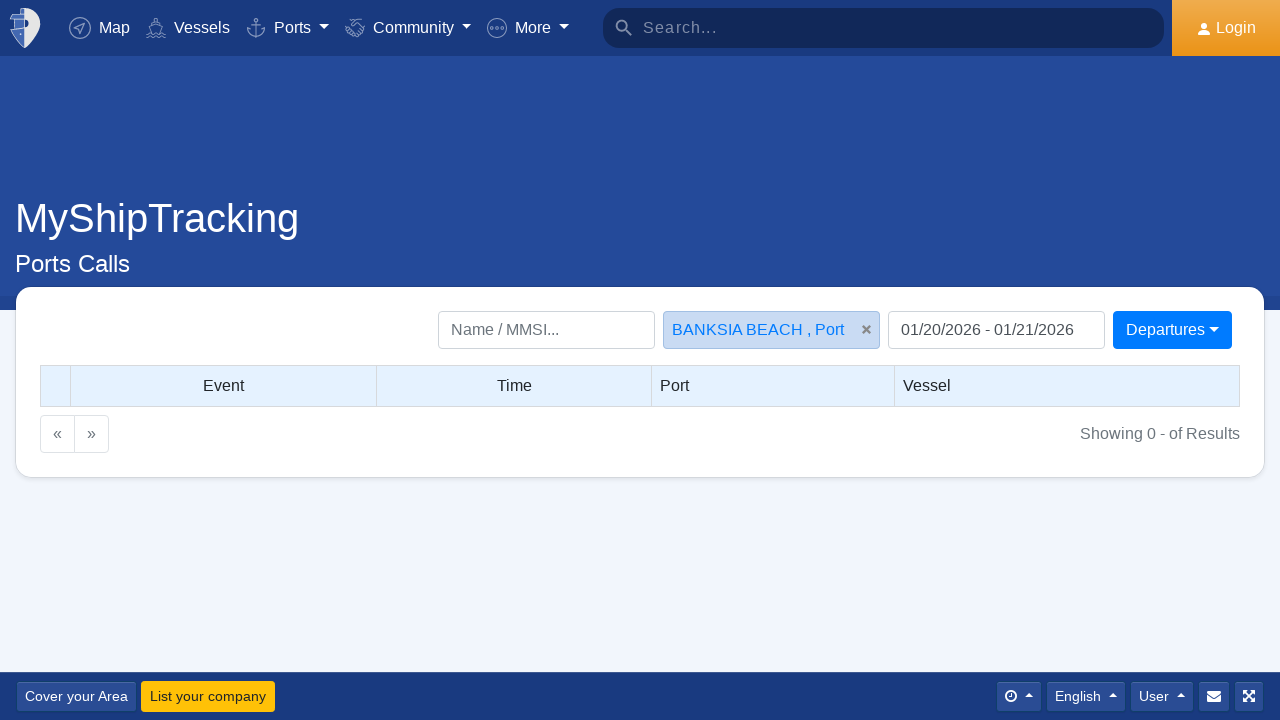

--- FILE ---
content_type: text/html; charset=UTF-8
request_url: https://myshiptracking.com/login-box
body_size: 3430
content:
<div class="safearea"></div>
<div id="login_box_title">
    <button type="button" onclick="close_login_window();" class="close" data-dismiss="modal" aria-label="Close">
        <span aria-hidden="true">&times;</span>
    </button>
</div>
    <div id="login_box_avatar" class="rounded"><img src="/misc/myst-logo.svg" alt="Profile" width="60" height="60" /></div>
<div id="login_box_content">
    <div id="login_box_content_login">
        <div id="login_box_content_login_info"></div>




        <form id="login" action="/requests/user/process_login.php">
            <fieldset id="inputs">
                <div class="form-group">

                    <div class="input-group mb-2">
                        <div class="input-group-prepend">
                            <div class="input-group-text"><svg viewBox="0 0 465.882 465.882" width="512" xmlns="http://www.w3.org/2000/svg">
                                    <path d="m232.941 0c-128.442 0-232.941 104.499-232.941 232.941s104.499 232.941 232.941 232.941c40.961 0 81.239-10.777 116.499-31.179l-29.146-50.416c-26.416 15.284-56.629 23.36-87.353 23.36-96.338 0-174.706-78.368-174.706-174.706s78.368-174.706 174.706-174.706 174.706 78.368 174.706 174.706v25.364c0 19.052-12.241 32.871-29.118 32.871-16.052 0-29.118-13.066-29.118-29.118v-116.47h-40.251c-20.484-17.895-46.948-29.118-76.219-29.118-64.221 0-116.471 52.25-116.471 116.471s52.25 116.471 116.471 116.471c30.582 0 58.232-12.094 79.036-31.442 16.036 19.057 39.754 31.442 66.552 31.442 48.98 0 87.353-40.022 87.353-91.107v-25.364c0-128.442-104.499-232.941-232.941-232.941zm0 291.176c-32.118 0-58.235-26.118-58.235-58.235 0-32.118 26.118-58.235 58.235-58.235 32.118 0 58.235 26.118 58.235 58.235 0 32.118-26.117 58.235-58.235 58.235z" />
                                </svg></div>
                        </div>
                        <input id="email" type="text" name="email" class="form-control form-control-lg " id="inputGroupSuccess1" placeholder="Email / Username" aria-describedby="inputGroupSuccess1Status" autocomplete="off" required>
                    </div>
                </div>
                <div class="form-group">
                    <div class="input-group mb-2">
                        <div class="input-group-prepend">
                            <div class="input-group-text"><svg version="1.1" id="Capa_1" xmlns="http://www.w3.org/2000/svg" xmlns:xlink="http://www.w3.org/1999/xlink" x="0px" y="0px" viewBox="0 0 512 512" style="enable-background:new 0 0 512 512;" xml:space="preserve">
                                    <g>
                                        <g>
                                            <path d="M463.748,48.251c-64.336-64.336-169.013-64.335-233.349,0.001c-43.945,43.945-59.209,108.706-40.181,167.461 L4.396,401.536c-2.813,2.813-4.395,6.621-4.395,10.606V497c0,8.291,6.709,15,15,15h84.858c3.984,0,7.793-1.582,10.605-4.395 l21.211-21.226c3.237-3.237,4.819-7.778,4.292-12.334l-2.637-22.793l31.582-2.974c7.178-0.674,12.847-6.343,13.521-13.521 l2.974-31.582l22.793,2.651c4.233,0.571,8.496-0.85,11.704-3.691c3.193-2.856,5.024-6.929,5.024-11.206V363h27.422 c3.984,0,7.793-1.582,10.605-4.395l38.467-37.958c58.74,19.043,122.381,4.929,166.326-39.046 C528.084,217.266,528.084,112.587,463.748,48.251z M421.313,154.321c-17.549,17.549-46.084,17.549-63.633,0 s-17.549-46.084,0-63.633s46.084-17.549,63.633,0S438.861,136.772,421.313,154.321z" />
                                        </g>
                                    </g>
                                </svg></div>
                        </div>
                        <input id="password" type="password" name="password" class="form-control form-control-lg" id="inputGroupSuccess1" placeholder="Password" aria-describedby="inputGroupSuccess1Status" autocomplete="Password" required>
                    </div>
                </div>
                <div class="form-group">
                    <div class="custom-control custom-checkbox">
                        <input type="checkbox" class="custom-control-input" id="customCheckRemb">
                        <label class="custom-control-label" for="customCheckRemb">Remember me</label>
                    </div>
                </div>
                <input id="login_p" type="hidden" value="" name="login_p">
                <input id="login_lang" type="hidden" value="" name="login_lang">
            </fieldset>
            <input type="submit" id="submit_login" class="btn btn-primary btn-block btn-lg fullwidth" value="Login">
        </form>
        <div class="d-flex bd-highlight">
                        <div class="pt-2 flex-fill bd-highlight"><a href="https://accounts.google.com/o/oauth2/auth?response_type=code&access_type=offline&client_id=243737267370-enioe2mit3hlebti7cn6fpl7opf5f636.apps.googleusercontent.com&redirect_uri=https%3A%2F%2Fmyshiptracking.com%2Fexternal-apis%2Fglogin%2Flogin-data.php&state=MSTURL&scope=profile%20email&approval_prompt=auto" class="w-100 btn btn-light google-login"><svg viewBox="0 0 512 512" xmlns="http://www.w3.org/2000/svg">
                        <path d="m472.4 213.9h-190.5c-8.4 0-15.2 6.8-15.2 15.2v60.9c0 8.4 6.8 15.2 15.2 15.2h107.3c-11.7 30.5-33.7 56-61.6 72.2l45.7 79.2c73.3-42.4 116.7-116.9 116.7-200.2 0-11.9-.9-20.4-2.6-29.9-1.4-7.3-7.7-12.6-15-12.6z" fill="#167ee6" />
                        <path d="m256.5 396.6c-52.5 0-98.3-28.7-122.9-71.1l-79.2 45.6c40.3 69.9 115.8 116.9 202.1 116.9 42.4 0 82.3-11.4 116.8-31.3v-.1l-45.7-79.2c-21 12.2-45.2 19.2-71.1 19.2z" fill="#12b347" />
                        <path d="m373.2 456.7v-.1l-45.7-79.2c-20.9 12.1-45.1 19.2-71 19.2v91.4c42.4 0 82.3-11.4 116.7-31.3z" fill="#0f993e" />
                        <path d="m114.4 254.5c0-25.9 7.1-50.1 19.2-71l-79.2-45.6c-20 34.3-31.4 74.1-31.4 116.6s11.4 82.3 31.4 116.6l79.2-45.6c-12.2-20.9-19.2-45.1-19.2-71z" fill="#ffd500" />
                        <path d="m256.5 112.4c34.2 0 65.7 12.2 90.2 32.4 6.1 5 14.9 4.6 20.4-.9l43.1-43.1c6.3-6.3 5.8-16.6-.9-22.4-41.1-35.8-94.6-57.4-152.8-57.4-86.3 0-161.8 47-202.1 116.9l79.2 45.6c24.6-42.4 70.4-71.1 122.9-71.1z" fill="#ff4b26" />
                        <path d="m346.7 144.8c6.1 5 14.9 4.6 20.4-.9l43.1-43.1c6.3-6.3 5.8-16.6-.9-22.4-41.1-35.8-94.6-57.4-152.8-57.4v91.4c34.2 0 65.7 12.1 90.2 32.4z" fill="#d93f21" />
                    </svg> Google</a>
            </div>
        </div>
        <p class="separator"><span style="background: #fff;">or</span></p>
        <div class="text-center">
            <a href="/user/password-recovery" class="ajax-black">I forgot my Password</a>
                    </div>
        <div id="login_box_register">
            <a href="/user/register" onclick="close_login_window();" class="btn btn-warning btn-block btn-lg fullwidth">Register</a>
        </div>
    </div>
    <div id="login_box_content_logged">
        <ul>
            <li><a href="/users/profile-" class="close_login">Profile Page</a></li>
            <li><a href="/user/account/my-account" class="close_login">My Account</a></li>
            <li><a href="/user/account/my-fleet" class="close_login">Manage Fleets</a></li>
            <li><a href="/user/account/my-areas" class="close_login">My Areas</a></li>
            <li><a href="/user/account/my-photos" class="close_login">My Photos</a></li>
            <li><a href="/user/account/my-saved-photos" class="close_login">Saved Photos</a></li>
            <li><a href="/user/account/my-alerts" class="close_login">Alerts</a></li>
            <li><a href="/user/account/my-station" class="close_login">My Stations</a></li>
            <li><a href="/user/account/api" class="close_login">My API Keys</a></li>
        </ul>
        <input type="submit" id="logout-button" class="btn btn-primary btn-block btn-lg fullwidth" value="Log Out">

    </div>
</div>
<script>
    function getDoc(frame) {
        var doc = null;

        // IE8 cascading access check
        try {
            if (frame.contentWindow) {
                doc = frame.contentWindow.document;
            }
        } catch (err) {}

        if (doc) { // successful getting content
            return doc;
        }

        try { // simply checking may throw in ie8 under ssl or mismatched protocol
            doc = frame.contentDocument ? frame.contentDocument : frame.document;
        } catch (err) {
            // last attempt
            doc = frame.document;
        }
        return doc;
    }

    function formhash(form, password) {

        // Add the new element to our form. 
        $('#login_p').val(hex_sha512(password.val()));

        // Make sure the plaintext password doesn't get sent. 
        password.val("");

        // Finally submit the form. 
        //form.submit();
    }

    $("#login").submit(function(e) {
        e.preventDefault();

        if (login_submited)
            return;

        formhash($(this), $("#password"));

        //where #submit_button is id of your form submit button
        $("#submit_login").attr("disabled", "disabled");
        login_submited = true;
        var formObj = $(this);
        var formURL = formObj.attr("action");

        if (window.FormData !== undefined) // for HTML5 browsers
        {
            var formData = new FormData(this);
            $.ajax({
                url: formURL,
                type: 'POST',
                data: formData,
                keepActiveIfPageChange: true,
                mimeType: "multipart/form-data",
                contentType: false,
                cache: false,
                processData: false,
                success: function(data, textStatus, jqXHR) {
                    login_submited = false;
                    $("#submit_login").removeAttr("disabled");

                    if (data == "true") {
                        //logged_in = true;
                        //check_login();
                        reload_page_full();
                        //reconnect_socket();
                    } else {
                        //$('#login_box_content_login_info').html(data);
                        swal.fire({
                            title: "Error",
                            html: data,
                            icon: "error",
                            confirmButtonText: "OK"
                        });
                        //$('#login_box_content_login_info').show();
                    }
                    //check_login();
                    $('#login_p').val("");
                },
                error: function(jqXHR, textStatus, errorThrown) {
                    login_submited = false;
                    $("#submit_login").removeAttr("disabled");
                    //$('#login_box_content_login_info').text("Error");
                    swal.fire({
                        title: "Error",
                        html: "Error",
                        icon: "error",
                        confirmButtonText: "OK"
                    });
                    //$('#login_box_content_login_info').show();
                    $('#login_p').val("");
                }
            });

        } else //for olden browsers
        {
            //generate a random id
            var iframeId = 'unique' + (new Date().getTime());

            //create an empty iframe
            var iframe = $('<iframe src="javascript:false;" name="' + iframeId + '" />');

            //hide it
            iframe.hide();

            //set form target to iframe
            formObj.attr('target', iframeId);

            //Add iframe to body
            iframe.appendTo('body');
            iframe.load(function(e) {
                var doc = getDoc(iframe[0]);
                var docRoot = doc.body ? doc.body : doc.documentElement;
                var data = docRoot.innerHTML;
                //data is returned from server.

                login_submited = false;
                $("#submit_login").removeAttr("disabled");
            });

        }
    });

    $("#logout-button").click(function(e) {
        e.preventDefault();
        $.ajax({
            type: "POST",
            keepActiveIfPageChange: true,
            url: "/requests/user/logout.php",
            success: function(result) {
                //logged_in = false;
                //check_login();
                reload_page_full();
                //reconnect_socket();
            }
        });
    });
</script>

--- FILE ---
content_type: text/html; charset=utf-8
request_url: https://www.google.com/recaptcha/api2/aframe
body_size: 265
content:
<!DOCTYPE HTML><html><head><meta http-equiv="content-type" content="text/html; charset=UTF-8"></head><body><script nonce="6a0cMEwYvecw9hOYi6xmJA">/** Anti-fraud and anti-abuse applications only. See google.com/recaptcha */ try{var clients={'sodar':'https://pagead2.googlesyndication.com/pagead/sodar?'};window.addEventListener("message",function(a){try{if(a.source===window.parent){var b=JSON.parse(a.data);var c=clients[b['id']];if(c){var d=document.createElement('img');d.src=c+b['params']+'&rc='+(localStorage.getItem("rc::a")?sessionStorage.getItem("rc::b"):"");window.document.body.appendChild(d);sessionStorage.setItem("rc::e",parseInt(sessionStorage.getItem("rc::e")||0)+1);localStorage.setItem("rc::h",'1768997832013');}}}catch(b){}});window.parent.postMessage("_grecaptcha_ready", "*");}catch(b){}</script></body></html>

--- FILE ---
content_type: application/javascript; charset=utf-8
request_url: https://fundingchoicesmessages.google.com/f/AGSKWxWDl1ieWnkHCIFQpiQH1qoAXtaq7z_mRA7FlrBcR3Ic5M_ZSs0DHsFLUZqjUQeBgiEkXWQ7cjtczWItsqlaNE-Ny-vwWeWeOYt5c7RPh6ixW924NJSGB-hnCYjrutU6SAn0N9w7yJ0xDCEreZekSj2HjVkUfhJOSJrN-UOWToJfkBdUP4_Hj5euZCrz/_/staticadslot..ads2-/ads/xtcore./adblock.gif?/bar-ad.
body_size: -1294
content:
window['c3a3993d-58b3-469e-92bd-176bb8103a32'] = true;